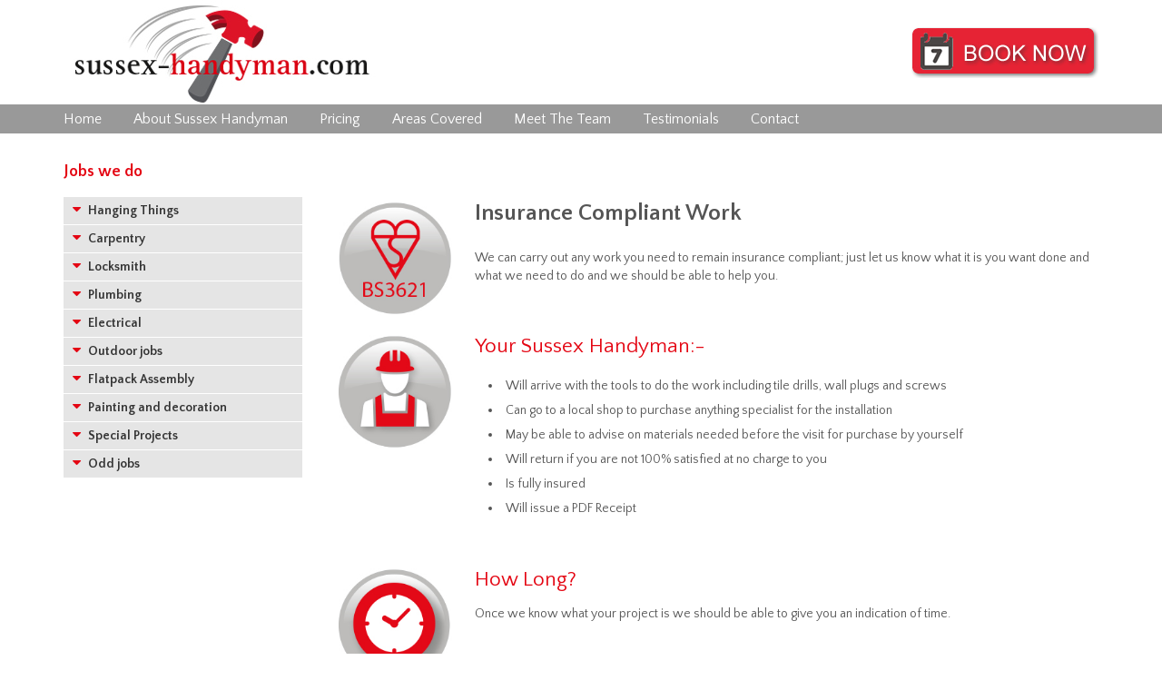

--- FILE ---
content_type: text/html; charset=UTF-8
request_url: https://www.sussex-handyman.com/Locksmith/insurance-compliant-work.php
body_size: 6080
content:
<!DOCTYPE html>
<html lang="en"><!-- InstanceBegin template="/Templates/Service.dwt.php" codeOutsideHTMLIsLocked="false" -->
<head>
<meta charset="utf-8">
<meta http-equiv="X-UA-Compatible" content="IE=edge">
<meta name="viewport" content="width=device-width, initial-scale=1">
<!-- InstanceBeginEditable name="doctitle" -->
<title>Insurance Compliant Work - Locksmiths | Sussex Handyman</title>
<meta name="description" content="Insurance Compliant Work - Locksmiths - Job Description" />
<meta name="keywords" content="insurance, compliant, locks, locksmith, east, west, sussex, handyman" />
<meta name="author" content="Sussex Handyman" />
<!-- InstanceEndEditable -->
<!-- Fav Icon -->
<link rel="shortcut icon" href="/favicon.ico" type="image/x-icon">
<link rel="icon" href="/favicon.ico" type="image/x-icon">
<!-- Google Quattrocento Sans Font -->
<link href='https://fonts.googleapis.com/css?family=Quattrocento+Sans:400,400italic,700,700italic' rel='stylesheet' type='text/css'>
<!-- Font Awesome Style -->
<link href="../css/font-awesome.min.css" rel="stylesheet">
<!-- Bootstrap style -->
<link href="../css/bootstrap.css" rel="stylesheet">
<!-- Custom Style -->
<link href="../css/style.css" rel="stylesheet">
<!-- HTML5 shim and Respond.js for IE8 support of HTML5 elements and media queries -->
<!-- WARNING: Respond.js doesn't work if you view the page via file:// -->
<!--[if lt IE 9]>
<script src="https://oss.maxcdn.com/html5shiv/3.7.2/html5shiv.min.js"></script>
<script src="https://oss.maxcdn.com/respond/1.4.2/respond.min.js"></script>
<![endif]-->
<!-- Google Analytics added by Phil 29-2-16 -->
<script>
  (function(i,s,o,g,r,a,m){i['GoogleAnalyticsObject']=r;i[r]=i[r]||function(){
  (i[r].q=i[r].q||[]).push(arguments)},i[r].l=1*new Date();a=s.createElement(o),
  m=s.getElementsByTagName(o)[0];a.async=1;a.src=g;m.parentNode.insertBefore(a,m)
  })(window,document,'script','//www.google-analytics.com/analytics.js','ga');

  ga('create', 'UA-50137087-3', 'auto');
  ga('send', 'pageview');

</script>
<!-- InstanceBeginEditable name="head" -->
<!-- InstanceEndEditable -->
</head>
<body>

<!-- Header Start -->
<header>
<div class="container">
<div class="row">
<div class="col-lg-6 col-md-6 col-sm-6"><a href="/"><img src="../images/sussex-handyman-logo.jpg" alt="Sussex Handyman" /></a></div>
<div class="col-lg-6 col-md-6 col-sm-6 bookNow text-right"><a href="Contact/"><img src="../images/book-sussex-handyman-now.jpg" alt="Book a Sussex Handyman Now" /></a></div>
</div>
</div>
</header>
<!-- Header End -->

<!-- Navigation Start -->
<nav>
<div class="container">
<div class="navIcon clearfix"><span class="pull-left">Menu</span> <i class="fa fa-navicon pull-right"></i></div>
    <ul class="mainMenu">
      <li><a href="/" title="Sussex Handyman Home">Home</a></li>
      <li><a href="../About-Sussex-Handyman/" title="About Sussex Handyman">About Sussex Handyman</a></li>
      <li><a href="../Pricing/" title="Pricing">Pricing</a></li>
      <li><a href="../Our-Areas/" title="Areas in Sussex Covered">Areas Covered</a></li>
      <li><a href="../Meet-the-Team/" title="Meet The Team">Meet The Team</a></li>
      <li><a href="../Testimonials/" title="Sussex Handyman Testimonials">Testimonials</a></li>
      <li><a href="../Contact/" title="Contact Sussex Handyman">Contact</a></li>
    </ul>
</div>
</nav>
<!-- Navigation End -->


<!-- Contents Start -->
<section class="contents">
<div class="container">
<div class="row">
<div class="col-lg-3 col-md-3 col-sm-4">
<aside>
<div class="megaMenu">
<div class="jobsWeDo">Jobs we do</div>
<h2><span><i class="fa fa-minus"></i> Jobs We Do - Show me <i class="fa fa-plus anchorIcon"></i></span></h2>
<ul class="megaMenuUl">
<li><a href="#"><i class="fa fa-caret-down"></i> Hanging Things</a>
    <ul>
    <li><a href="http://www.sussex-handyman.com/Hanging-Things/pictures" title="Hanging Pictures Surrey">Pictures</a></li>
    <li><a href="http://www.sussex-handyman.com/Hanging-Things/curtian-rails" title="Curtain Rails, Poles and Blinds">Curtain rails</a></li>
    <li><a href="http://www.sussex-handyman.com/Hanging-Things/TVs" title="Hanging Flat screen Televisions">TVs</a></li>
    <li><a href="http://www.sussex-handyman.com/Hanging-Things/mirrors" title="Mirror Hanging">Mirrors</a></li>
    <li><a href="http://www.sussex-handyman.com/Hanging-Things/shelves" title="Hanging Shelves">Shelves</a></li>
    </ul>
</li>
<li><a href="#"><i class="fa fa-caret-down"></i> Carpentry</a>
    <ul>
    <li><a href="http://www.sussex-handyman.com/Carpentry/plane-doors" title="Plane doors Surrey">Plane doors</a></li>
    <li><a href="http://www.sussex-handyman.com/Carpentry/repair-window-sills" title="Repair window sills">Repair window sills</a></li>
    <li><a href="http://www.sussex-handyman.com/Carpentry/fitting-cat-dog-flap" title="Fitting Cat and Dog flap">Fitting Cat and Dog flap</a></li>
    <!--<li><a href="http://www.sussex-handyman.com/Carpentry/boxing-in" title="Boxing in">Boxing in</a></li>-->
    </ul>
</li>
<li><a href="#"><i class="fa fa-caret-down"></i> Locksmith</a>
    <ul>
    <li><a href="http://www.sussex-handyman.com/Locksmith/change-locks" title="Change locks">Change locks</a></li>
    <li><a href="http://www.sussex-handyman.com/Locksmith/fit-new-locks" title="Fit new locks">Fit new locks</a></li>
    <li><a href="http://www.sussex-handyman.com/Locksmith/fit-window-locks" title="Fit window locks">Fit window locks</a></li>
    <li><a href="http://www.sussex-handyman.com/Locksmith/insurance-compliant-work" title="Insurance compliant work">Insurance compliant work</a></li>
    <li><a href="http://www.sussex-handyman.com/Locksmith/change-euro-cylinders" title="Change Euro cylinders">Change Euro cylinders</a></li>
    <li><a href="http://www.sussex-handyman.com/Locksmith/fit-combination-locks" title="Fit combination locks">Fit combination locks</a></li>
    <li><a href="http://www.sussex-handyman.com/Locksmith/burglary-repairs" title="Burglary repairs">Burglary repairs</a></li>
    <li><a href="http://www.sussex-handyman.com/Locksmith/safes" title="Safes">Safes</a></li>
    </ul>
</li>
<li><a href="#"><i class="fa fa-caret-down"></i> Plumbing</a>
    <ul>
    <li><a href="http://www.sussex-handyman.com/Plumbing/fix-dripping-tap" title="Fix dripping tap">Fix dripping tap</a></li>
    <li><a href="http://www.sussex-handyman.com/Plumbing/change-taps" title="Change taps - Kitchen / Basin">Change taps - Kitchen / Basin</a></li>
    <li><a href="http://www.sussex-handyman.com/Plumbing/unblock-toilet" title="Unblock toilet">Unblock toilet</a></li>
    <li><a href="http://www.sussex-handyman.com/Plumbing/install-dishwasher" title="Install new / replacement dishwasher">Install new / replacement dishwasher</a></li>
    <li><a href="http://www.sussex-handyman.com/Plumbing/install-washing-machine" title="Install new / replacement washing machine">Install new / replacement washing machine</a></li>
    <li><a href="http://www.sussex-handyman.com/Plumbing/toilet-repairs" title="Toilet Repairs">Toilet Repairs</a></li>
    <li><a href="http://www.sussex-handyman.com/Plumbing/change-bath-taps" title="Change taps">Change taps - Bath</a></li>
    <li><a href="http://www.sussex-handyman.com/Plumbing/kitchen-sinks" title="Kitchen sinks">Kitchen sinks</a></li>
    <li><a href="http://www.sussex-handyman.com/Plumbing/fix-drips-leaks" title="Fix drips and leaks">Fix drips and leaks</a></li>
    <li><a href="http://www.sussex-handyman.com/Plumbing/sourcing-leaks" title="Sourcing leaks">Sourcing leaks</a></li>
    <li><a href="http://www.sussex-handyman.com/Plumbing/waste-disposal" title="Waste disposal">Waste disposal</a></li>
    </ul>
</li>
<li><a href="#"><i class="fa fa-caret-down"></i> Electrical</a>
    <ul>
    <li><a href="http://www.sussex-handyman.com/Electrical/change-bulbs" title="Change bulbs">Change bulbs</a></li>
    <li><a href="http://www.sussex-handyman.com/Electrical/fix-lights" title="Fix lights">Fix lights</a></li>
    <li><a href="http://www.sussex-handyman.com/Electrical/switches-sockets" title="Replace switches and sockets">Replace switches and sockets</a></li>
    <li><a href="http://www.sussex-handyman.com/Electrical/commercial-lighting-checks" title="Commercial lighting checks">Commercial lighting checks</a></li>
    <li><a href="http://www.sussex-handyman.com/Electrical/replace-lights" title="Replace lights">Replace lights</a></li>
    <li><a href="http://www.sussex-handyman.com/Electrical/extractor-fans" title="Change extractor fans">Change extractor fans</a></li>
    <li><a href="http://www.sussex-handyman.com/Electrical/fault-finding" title="Basic fault finding">Basic fault finding</a></li>
    <li><a href="http://www.sussex-handyman.com/Electrical/smoke-heat-co2-alarms" title="Install and change smoke alarms">Install and change smoke alarms</a></li>
    </ul>
</li>
<li><a href="#"><i class="fa fa-caret-down"></i> Outdoor jobs</a>
    <ul>
    <li><a href="http://www.sussex-handyman.com/Outdoor-Jobs/shed-felting" title="Shed Felting">Shed Felting</a></li>
    <li><a href="http://www.sussex-handyman.com/Outdoor-Jobs/outdoor-painting" title="Outdoor Painting">Outdoor Painting</a></li>
    <li><a href="http://www.sussex-handyman.com/Outdoor-Jobs/fence-repairs" title="Fence Repairs">Fence Repairs</a></li>
    <li><a href="http://www.sussex-handyman.com/Outdoor-Jobs/garden-furniture" title="Garden Furniture">Garden Furniture</a></li>
    <li><a href="http://www.sussex-handyman.com/Outdoor-Jobs/washing-lines" title="Washing lines">Washing lines</a></li>
    <li><a href="http://www.sussex-handyman.com/Outdoor-Jobs/hanging-baskets" title="Hanging Baskets">Hanging Baskets</a></li>
    <li><a href="http://www.sussex-handyman.com/Outdoor-Jobs/outdoor-lights" title="Outdoor lights">Outdoor lights</a></li>
    <li><a href="http://www.sussex-handyman.com/Plumbing/fix-water-butt" title="Fit Water Butt">Fit Water Butt</a></li>
    </ul>
</li>
<li><a href="#"><i class="fa fa-caret-down"></i> Flatpack Assembly</a>
    <ul>
    <li><a href="http://www.sussex-handyman.com/Flatpack-Assembly/furniture" title="Furniture">Furniture</a></li>
    <li><a href="http://www.sussex-handyman.com/Flatpack-Assembly/trampoline-assembly" title="Trampoline Assembly">Trampoline Assembly</a></li>
    <li><a href="http://www.sussex-handyman.com/Flatpack-Assembly/climbing-frame" title="Climbing Frame">Climbing Frame</a></li>
    <li><a href="http://www.sussex-handyman.com/Flatpack-Assembly/toy-assembly" title="Toy Assembly">Toy Assembly</a></li>
    </ul>
</li>
<li><a href="#"><i class="fa fa-caret-down"></i> Painting and decoration</a>
    <ul>
    <li><a href="http://www.sussex-handyman.com/Painting-Decorating/water-stain-removal" title="Water Stain Removal">Water Stain Removal</a></li>
    <li><a href="http://www.sussex-handyman.com/Painting-Decorating/bathroom-painting" title="Bathroom Painting">Bathroom Painting</a></li>
    <li><a href="http://www.sussex-handyman.com/Painting-Decorating/larger-quoted-work" title="Larger Quoted work">Larger Quoted work</a></li>
    <li><a href="http://www.sussex-handyman.com/Painting-Decorating/outdoor-painting" title="Outdoor Painting">Outdoor Painting</a></li>
    <li><a href="http://www.sussex-handyman.com/Painting-Decorating/filling-cracks-holes" title="Filling cracks and holes">Filling cracks and holes</a></li>
    </ul>
</li>
<li><a href="#"><i class="fa fa-caret-down"></i> Special Projects</a>
    <ul>
    <li><a href="http://www.sussex-handyman.com/Special-Projects/moving-into-house" title="Moving Into House">Moving Into House</a></li>
    <li><a href="http://www.sussex-handyman.com/Special-Projects/moving-out-house" title="Moving Out of House">Moving Out of House</a></li>
    <li><a href="http://www.sussex-handyman.com/Special-Projects/selling-your-home" title="Selling your Home">Selling your Home</a></li>
    </ul>
</li>
<li><a href="#"><i class="fa fa-caret-down"></i> Odd jobs</a>
    <ul>
    <!--<li><a href="http://www.sussex-handyman.com/Odd-Jobs/sash-cord-replacement" title="Sash cord replacement">Sash cord replacement</a></li>-->
    <li><a href="http://www.sussex-handyman.com/Odd-Jobs/draught-proofing" title="Draught proofing">Draught proofing</a></li>
    <li><a href="http://www.sussex-handyman.com/Odd-Jobs/fit-stair-gates" title="Fit stair gates">Fit stair gates</a></li>
    <li><a href="http://www.sussex-handyman.com/Odd-Jobs/childproofing" title="Childproofing">Childproofing</a></li>
    <li><a href="http://www.sussex-handyman.com/Odd-Jobs/bathscreen" title="Bathscreen">Bathscreen</a></li>
    <li><a href="http://www.sussex-handyman.com/Odd-Jobs/reseal-bath-sink-shower" title="Reseal bath / sink / shower">Reseal bath / sink / shower</a></li>
    </ul>
</li>
</ul>
</div>
</aside></div>

<!-- InstanceBeginEditable name="Content Area" -->
<div class="col-lg-9 col-md-9 col-sm-8">
  <div class="page">
    <article class="contentWidget">
        <div class="icon pull-left"><img src="../images/icons/BS3621.jpg" alt="Insurance Compliant Work" title="Insurance Compliant Work" /></div>
        <div class="contentWidgetContents">
            <h1 class="pageHeadding">Insurance Compliant Work</h1>
            <p>We can carry out any work you need to remain insurance compliant; just let us know what it is you want done and what we need to do and we should be able to help you.</p>
        </div>
    </article>
    
    <article class="contentWidget clearfix">
        <div class="icon pull-left"><img src="../images/icons/handyman.jpg" alt="Handyman" /></div>
        <div class="contentWidgetContents">
            <h2>Your Sussex Handyman:-</h2>
            <ul>
              <li>Will arrive with the tools to do the work including tile drills, wall plugs and screws</li>
              <li>Can go to a local shop to purchase anything specialist for the installation</li>
              <li>May be able to advise on materials needed before the visit for purchase by yourself</li>
              <li>Will return if you are not 100% satisfied at no charge to you</li>
              <li>Is fully insured</li>
              <li>Will issue a PDF Receipt</li>
            </ul>
        </div>
    </article>
    
    <article class="contentWidget clearfix">
        <div class="icon pull-left"><img src="../images/icons/time.jpg" alt="How Long" /></div>
        <div class="contentWidgetContents">
            <h2>How Long?</h2>
            <p>Once we know what your project is we should be able to give you an indication of time.</p>
        </div>
    </article>
    
    <article class="contentWidget clearfix">
        <div class="icon pull-left"><img src="../images/icons/how-to-use.jpg" alt="How Much" /></div>
        <div class="contentWidgetContents">
            <h2>How Much</h2>
            <p>This job is charged by time.</p>
        </div>
    </article>
    
    <article class="contentWidget clearfix">
        <div class="icon pull-left"><img src="../images/icons/add-ons.jpg" alt="Handy Extras" /></div>
        <div class="contentWidgetContents">
            <h2>Handy Extras</h2>
            <ul>
              <li>Did you know we also carry out basic plumbing jobs?</li>
              <li>Do you have a shed that needs re-felting?</li>
              <li>We can change light bulbs</li>
              <li>We assemble flatpack furniture</li>
              <li>Do you have a waste disposal that broken?</li>
            </ul>
        </div>
    </article>
    
    <article class="contentWidget clearfix">
        <div class="icon pull-left"><img src="../images/icons/book-online.jpg" alt="Book Online" /></div>
        <div class="contentWidgetContents">
            <h2>Handy Booking</h2>        <ul>
            <li>You can contact your chosen Handyman <a href="../Meet-the-Team/" title="Meet the Team">directly</a> via phone or email.</li>
            <li><a href="mailto:bookings@sussex-handyman.com">Email</a> the Sussex Handyman booking office.</li>
            <li>Call the office directly <strong><a href="tel:+441342537637">01342 53 76 37</a></strong></li>
            <li>Fill in the General Enquiry form on the <a href="../Contact/" title="Contact">Contact</a> page.</li>
        </ul>  
        </div>
    </article>
    
    <article class="contentWidget clearfix">
        <div class="icon pull-left"><img src="../images/icons/how-much.jpg" alt="Handy Payment" /></div>
        <div class="contentWidgetContents">
            <h2>Handy Payment</h2>
            <ul>
                <li>Payment accepted by cash or cheque</li>
				<li>You simply pay your Handyman once the job is complete, and he will email you a pdf receipt from his Smartphone – simple, with no pieces of paper to look after</li>
				<li>For our Commercial clients, we can arrange an invoice for you by prior agreement</li>
            </ul>
        </div>
    </article>
    
    <article class="contentWidget clearfix">
        <div class="icon pull-left"><img src="../images/icons/guarantee.jpg" alt="100% Guarantee" /></div>
        <div class="contentWidgetContents">
            <h2>We guarantee our work</h2>
            <p>If for any reason you are not satisfied we will keep coming back until you are.</p>
        </div>
    </article>
    
    <article class="contentWidget clearfix">
    <div class="icon pull-left"><img src="../images/icons/hammer.jpg" alt="Peace of Mind" /></div>
        <div class="contentWidgetContents">
            <h2>Peace of mind</h2>
            <p>Peace of mind from a brand you can trust.</p>
        </div>
    </article>

  </div>
</div>
<!-- InstanceEndEditable -->
</div>
</div>
</section>
<!-- Contents End -->

<!-- Footer Start -->
<footer>
<div class="container">
<div class="footerTop">
<div class="row">
<div class="col-lg-3 col-md-3 col-sm-6 col-xs-12 footerLinkColumn">
<div class="footerLinkBox">
	<h4>Information</h4>
    <ul>
        <li><a href="/" title="Surrey Handyman Home">Home</a></li>
        <li><a href="http://www.sussex-handyman.com/About-Sussex-Handyman/" title="About Sussex Handyman">About Sussex Handyman</a></li>
        <li><a href="http://www.sussex-handyman.com/Our-Charges/" title="Our Charges">Our Charges</a></li>
        <li><a href="http://www.sussex-handyman.com/Our-Areas/" title="Areas in Sussex Covered">Areas Covered</a></li>
        <li><a href="http://www.sussex-handyman.com/Meet-the-Team/" title="Meet The Team">Meet The Team</a></li>
        <li><a href="http://www.sussex-handyman.com/Testimonials/" title="Sussex Handyman Testimonials">Testimonials</a></li>
        <li><a href="http://www.sussex-handyman.com/Contact/" title="Contact Sussex Handyman">Contact</a></li>
    </ul>
</div>
<div class="footerLinkBox">
    <h4>Other Areas Covered</h4>
    <ul>
    	<li><a href="https://www.surrey-handyman.com/" title="Surrey Handyman" target="_blank">Surrey Handyman</a></li>
        <li><a href="https://www.sw-london-handyman.co.uk/" title="South West London Handyman" target="_blank">South West London Handyman</a></li>
        <li><a href="https://www.book-a-plumber.co.uk/" title="Book a Plumber" target="_blank">Book a Plumber</a></li>
    </ul>
</div>
</div>
<div class="col-lg-3 col-md-3 col-sm-6 col-xs-12 footerLinkColumn">
<div class="footerLinkBox">
    <h4>Hanging Things</h4>
    <ul>
        <li><a href="http://www.sussex-handyman.com/Hanging-Things/pictures" title="Hanging Pictures">Pictures</a></li>
        <li><a href="http://www.sussex-handyman.com/Hanging-Things/curtian-rails" title="Hanging Curtain rails">Curtain rails</a></li>
        <li><a href="http://www.sussex-handyman.com/Hanging-Things/TVs" title="Hanging TVs">TVs</a></li>
        <li><a href="http://www.sussex-handyman.com/Hanging-Things/mirrors" title="Hanging Mirrors">Mirrors</a></li>
        <li><a href="http://www.sussex-handyman.com/Hanging-Things/shelves" title="Putting up Shelves">Shelves</a></li>
    </ul>
</div>
<div class="footerLinkBox">
    <h4>Plumbing</h4>
    <ul>
        <li><a href="http://www.sussex-handyman.com/Plumbing/toilet-repairs" title="Toilet Repairs">Toilet Repairs</a></li>
        <li><a href="http://www.sussex-handyman.com/Plumbing/fix-dripping-tap" title="Fix dripping tap">Fix dripping tap</a></li>
        <li><a href="http://www.sussex-handyman.com/Plumbing/change-taps" title="Change taps">Change taps</a></li>
        <li><a href="http://www.sussex-handyman.com/Plumbing/unblock-toilet" title="Unblock toilet">Unblock toilet</a></li>
        <li><a href="http://www.sussex-handyman.com/Plumbing/kitchen-sinks" title="Kitchen sinks">Kitchen sinks</a></li>
        <li><a href="http://www.sussex-handyman.com/Plumbing/install-dishwasher" title="Install dishwasher">Install dishwasher</a></li>
        <li><a href="http://www.sussex-handyman.com/Plumbing/install-washing-machine" title="Install washing machine">Install washing machine</a></li>
        <li><a href="http://www.sussex-handyman.com/Plumbing/fix-drips-leaks" title="Fix drips and leaks">Fix drips and leaks</a></li>
        <li><a href="http://www.sussex-handyman.com/Plumbing/sourcing-leaks" title="Sourcing leaks">Sourcing leaks</a></li>
        
        <li><a href="http://www.sussex-handyman.com/Plumbing/waste-disposal" title="Waste disposal">Waste disposal</a></li>
    </ul>
</div>
<div class="footerLinkBox">
    <h4>Carpentry</h4>
    <ul>
        <li><a href="http://www.sussex-handyman.com/Carpentry/plane-doors" title="Plane doors">Plane doors</a></li>
        <li><a href="http://www.sussex-handyman.com/Carpentry/repair-window-sills" title="Repair window sills">Repair window sills</a></li>
        <li><a href="http://www.sussex-handyman.com/Carpentry/fitting-cat-dog-flap" title="Fitting Cat and Dog flap">Fitting Cat and Dog flap</a></li>
    </ul>
</div>
</div>
<div class="col-lg-3 col-md-3 col-sm-6 col-xs-12 footerLinkColumn">
<div class="footerLinkBox">
    <h4>Flatpack Assembly</h4>
    <ul>
        <li><a href="http://www.sussex-handyman.com/Flatpack-Assembly/furniture" title="Furniture">Furniture</a></li>
        <li><a href="http://www.sussex-handyman.com/Flatpack-Assembly/trampoline-assembly" title="Trampoline Assembly">Trampoline Assembly</a></li>
        <li><a href="http://www.sussex-handyman.com/Flatpack-Assembly/climbing-frame" title="Climbing Frame">Climbing Frame</a></li>
        <li><a href="http://www.sussex-handyman.com/Flatpack-Assembly/toy-assembly" title="Toy Assembly">Toy Assembly</a></li>
    </ul>
</div>
<div class="footerLinkBox">
    <h4>Locksmith</h4>
    <ul>
        <li><a href="http://www.sussex-handyman.com/Locksmith/change-locks" title="Change locks">Change locks</a></li>
        <li><a href="http://www.sussex-handyman.com/Locksmith/fit-new-locks" title="Fit new locks">Fit new locks</a></li>
        <li><a href="http://www.sussex-handyman.com/Locksmith/fit-window-locks" title="Fit window locks">Fit window locks</a></li>
        <li><a href="http://www.sussex-handyman.com/Locksmith/insurance-compliant-work"title="Insurance compliant work">Insurance compliant work</a></li>
        <li><a href="http://www.sussex-handyman.com/Locksmith/change-euro-cylinders" title="Change Euro cylinders">Change Euro cylinders</a></li>
        <li><a href="http://www.sussex-handyman.com/Locksmith/fit-combination-locks" title="Fit combination locks">Fit combination locks</a></li>
        <li><a href="http://www.sussex-handyman.com/Locksmith/burglary-repairs" title="Burglary repairs">Burglary repairs</a></li>
        <li><a href="http://www.sussex-handyman.com/Locksmith/safes" title="Safes">Safes</a></li>
    </ul>
</div>
<div class="footerLinkBox">
    <h4>Outdoor Jobs</h4>
    <ul>
        <li><a href="http://www.sussex-handyman.com/Outdoor-Jobs/shed-felting" title="Shed Felting">Shed Felting</a></li>
        <li><a href="http://www.sussex-handyman.com/Outdoor-Jobs/outdoor-painting" title="Outdoor Painting">Outdoor Painting</a></li>
        <li><a href="http://www.sussex-handyman.com/Outdoor-Jobs/fence-repairs" title="Fence Repairs">Fence Repairs</a></li>
        <li><a href="http://www.sussex-handyman.com/Outdoor-Jobs/garden-furniture" title="Garden Furniture">Garden Furniture</a></li>
        <li><a href="http://www.sussex-handyman.com/Outdoor-Jobs/washing-lines" title="Washing lines">Washing lines</a></li>
        <li><a href="http://www.sussex-handyman.com/Outdoor-Jobs/hanging-baskets" title="Hanging Baskets">Hanging Baskets</a></li>
        <li><a href="http://www.sussex-handyman.com/Outdoor-Jobs/outdoor-lights" title="Outdoor lights">Outdoor lights</a></li>
        <li><a href="http://www.sussex-handyman.com/Outdoor-Jobs/fix-water-butt" title="Fit Water Butt">Fit Water Butt</a></li>
    </ul>
</div>
</div>
<div class="col-lg-3 col-md-3 col-sm-6 col-xs-12 footerLinkColumn">
<div class="footerLinkBox">
    <h4>Electrical</h4>
    <ul>
        <li><a href="http://www.sussex-handyman.com/Electrical/change-bulbs" title="Change bulbs">Change bulbs</a></li>
        <li><a href="http://www.sussex-handyman.com/Electrical/fix-lights" title="Fix lights">Fix lights</a></li>
        <li><a href="http://www.sussex-handyman.com/Electrical/switches-sockets" title="Replace switches and sockets">Replace switches and sockets</a></li>
        <li><a href="http://www.sussex-handyman.com/Electrical/commercial-lighting-checks" title="Commercial lighting checks">Commercial lighting checks</a></li>
        <li><a href="http://www.sussex-handyman.com/Electrical/replace-lights" title="Replace lights">Replace lights</a></li>
        <li><a href="http://www.sussex-handyman.com/Electrical/extractor-fans" title="Change extractor fans">Change extractor fans</a></li>
        <li><a href="http://www.sussex-handyman.com/Electrical/fault-finding" title="Basic fault finding">Basic fault finding</a></li>
        <li><a href="http://www.sussex-handyman.com/Electrical/smoke-heat-co2-alarms" title="Install and change smoke alarms">Install and change smoke alarms</a></li>
    </ul>
</div>
<div class="footerLinkBox">
    <h4>Painting &amp; Decorating</h4>
    <ul>
        <li><a href="http://www.sussex-handyman.com/Painting-Decorating/water-stain-removal" title="Water Stain Removal">Water Stain Removal</a></li>
        <li><a href="http://www.sussex-handyman.com/Painting-Decorating/bathroom-painting" title="Bathroom Painting">Bathroom Painting</a></li>
        <li><a href="http://www.sussex-handyman.com/Painting-Decorating/larger-quoted-work" title="Larger Quoted work">Larger Quoted work</a></li>
        <li><a href="http://www.sussex-handyman.com/Painting-Decorating/outdoor-painting" title="Outdoor Painting">Outdoor Painting</a></li>
        <li><a href="http://www.sussex-handyman.com/Painting-Decorating/filling-cracks-holes" title="Filling cracks and holes">Filling cracks and holes</a></li>
    </ul>
</div>
<div class="footerLinkBox">
    <h4>Special Projects</h4>
    <ul>
        <li><a href="http://www.sussex-handyman.com/Special-Projects/moving-into-house" title="Moving Into House">Moving Into House</a></li>
        <li><a href="http://www.sussex-handyman.com/Special-Projects/moving-out-house" title="Moving Out of House">Moving Out of House</a></li>
        <li><a href="http://www.sussex-handyman.com/Special-Projects/selling-your-home" title="Selling your Home">Selling your Home</a></li>
    </ul>
</div>
</div>
</div>
</div>
<div class="footerBottom">
<div class="socialMedia pull-left">
<!--<a href="https://www.facebook.com/pages/Surrey-Handyman/409298110160" class="socialMediaIcon pull-left facebook" target="_blank" rel="nofollow"><i class="fa fa-facebook"></i></a>
<a href="https://twitter.com/surrey_handyman" class="socialMediaIcon pull-left twitter" target="_blank" rel="nofollow"><i class="fa fa-twitter"></i></a>-->
</div>
<div class="copyRight pull-right">
<p class="text-right">&copy; 2009-2025 sussex-handyman.com.</p>
<p class="text-right">All rights reserved.</p>
</div>
</div>
</div>
</footer><!-- Footer End -->

<script src="../js/jquery-latest.min.js"></script>
<script src="../js/bootstrap.min.js"></script>
<script src="../js/app.js"></script>
</body>
<!-- InstanceEnd --></html>

--- FILE ---
content_type: text/css
request_url: https://www.sussex-handyman.com/css/style.css
body_size: 13088
content:
body{padding:0; margin:0; font-family: 'Quattrocento Sans', sans-serif; font-size:14px; color:#555555;}
h1, h2, h3, h4, h5, h6{padding:0; margin:0;}
ul, ol{padding:0; margin:0;}
li{list-style:none;;}
p{padding:0; margin:0;}
a, a:hover, a:focus{text-decoration:none; outline:none;}
.red {color:#E40613;}
.leftLogo, .bookNow{margin-top:30px;}
nav{background:#999999; position:relative;}
nav ul li{float:left; margin-right:35px;}
nav ul li:last-child{margin:0;}
nav ul li a{color:#fff; font-size:16px; padding:5px 0; display:block;}
nav ul li a:hover{color:#000;}
nav ul li a:visited{color:#fff;}
nav ul li a:active{color:#fff;}
.navIcon{display:none; height:30px; background:#999999; padding:0 15px;}
.navIcon span{line-height:30px; color:#fff; font-weight:700; font-size:16px;}
.navIcon i{width:30px; height:24px; background:#fff; cursor:pointer; display:block; line-height:24px; text-align:center; color:#555555; font-size:15px; margin-top:3px;}
.contents, footer{margin-top:30px;}
.banner{margin-bottom:25px;}
.banner img{width:100%;}
.content-img{margin-top:20px;}
.content-img img{width:auto;}
.jobsWeDo{color:#E40613; font-size:18px; font-weight:700; margin-bottom:15px;}
.megaMenu h2{font-size:14px; font-weight:700; line-height:40px; color:#e40613; padding:5px 0; margin-bottom:10px;}
.megaMenu h2 span{cursor:pointer;}
.megaMenu h2 i.fa-minus{position:relative; top:4px;}
.megaMenu h2 .anchorIcon{font-size:12px; width:15px; height:15px;line-height:15px; text-align:center;}
.megaMenu h2 .fa-minus.anchorIcon{position:relative; top:-1px;}
ul.megaMenuUl ul{display:none;}
ul.megaMenuUl li{background:#e5e5e5; border-bottom:1px solid #fff;}
ul.megaMenuUl li:last-child{border:0;}
ul.megaMenuUl li a i{margin-right:5px; font-size:16px; color:#e40613;}
ul.megaMenuUl li:hover{background:#d9d9d9;}
ul.megaMenuUl li a{display:block; padding:5px 10px; color:#333; font-weight:700;}
ul.megaMenuUl li ul li{border-left:0; border-right:0; background:#f0f0f0; border-bottom:1px solid #fff;}
ul.megaMenuUl li ul li:hover{background:#f6f6f6;}
ul.megaMenuUl li ul li:last-child{border:0;}
ul.megaMenuUl li ul li a{font-weight:normal; font-size:13px; }
h1.pageHeadding{font-size:25px; font-weight:700; margin-bottom:25px;}
h1.pageHeadding span{display:block;}
h2.pageHeadding{font-size:22px; font-weight:700; margin-bottom:25px;}
h2.pageHeadding span{display:block;}

.contentWidget{margin-top:35px; padding:10px;}
.contentWidget .icon img{width:125px;}
.contentWidget .contentWidgetContents{margin-left:150px;}
.contentWidget .contentWidgetContents h2{color:#e40613; font-size:23px;}
.contentWidget .contentWidgetContents h3{color:#e40613; font-size:23px;}
.contentWidget .contentWidgetContents ul{margin-top:20px; margin-left:15px;}
.contentWidget .contentWidgetContents ul li{line-height:22px; margin-bottom:5px; list-style:disc inside;}
.contentWidget .contentWidgetContents ul li:last-child{margin:0;}
.contentWidget .contentWidgetContents ul li a{color:#e40613; text-decoration:underline;}
.contentWidget .contentWidgetContents ul li ul {margin-top:5px; margin-left:15px;}
.contentWidget .contentWidgetContents ul li ul li {line-height:20px; margin-bottom:5px; list-style:circle inside;}
.contentWidget .contentWidgetContents ul li ul li:last-child{margin:0;}
.contentWidget .contentWidgetContents p{margin-top:15px;}
.contentWidget .contentWidgetContents p a{text-decoration:underline; color:#E40613;}
.contentWidget .contentWidgetContents p a:hover{text-decoration:none; color:#E40613;}

.contentPara {margin-top:25px;}
.contentPara p{margin-top:15px;}
.contentPara a{text-decoration:underline; color:#E40613;}

.testiWidget {margin-top:35px; padding:10px;}
.testiWidget .icon img{width:125px;}
.testiWidget .contentTestimonial { margin-left:150px;}
.testiWidget .contentTestimonial h2{color:#e40613; font-size:18px; margin-bottom:15px;}
.testiWidget .contentTestimonial p{margin-top:15px;}
.testiWidget .contentTestimonial p a, .contentTestimonial p a:hover, .contentTestimonial p a:visited {color:#e40613; text-decoration:underline;}

footer{background:#999999; padding:30px 0;}
.footerLinkColumn .footerLinkBox{margin-bottom:25px;}
.footerLinkColumn .footerLinkBox h4{margin-bottom:10px; padding:5px 10px; background:#acaaaa; color:#e40613; font-weight:700; font-size:16px;}
.footerLinkColumn .footerLinkBox ul li a{line-height:22px; color:#fff; font-size:13px;}
.footerLinkColumn .footerLinkBox ul li a:hover{text-decoration:underline;}

.footerBottom{padding:10px 0; margin:15px 0 0 0; border-top:1px solid #ccc;}
.footerBottom .socialMedia .socialMediaIcon{width:35px; height:35px; border-radius:100%; margin-right:5px; line-height:35px; text-align:center; display:inline-block; background:#fff;}
.footerBottom .socialMedia .socialMediaIcon:last-child{margin:0;}
.footerBottom .socialMedia .socialMediaIcon i{display:block; line-height:35px; width:100%; text-align:center; font-size:18px; color:#fff;}
.footerBottom .socialMedia .socialMediaIcon.facebook{background:#3a589b;}
.footerBottom .socialMedia .socialMediaIcon.twitter{background:#64a8f2;}
.footerBottom .copyRight p{font-size:13px; color:#333;}

.ourAreas p{margin:0;}
.ourAreas a{color:#E40613; text-decoration:none;}
.ourAreas a:hover{color:#E40613; text-decoration:underline;}
.areaMap{margin-top:25px;}

.joinSurreyHandymanTeam li .joinImage{width:150px; border:2px solid #E40613;}
.joinSurreyHandymanTeam li .joinImage figure{padding:5px;}
.joinSurreyHandymanTeam li .joinImage figure img{max-width:100%;}
.joinSurreyHandymanTeam li .joinContents{margin-left:180px;}
.joinSurreyHandymanTeam li h3{color:#E40613; font-size:23px;}
.joinSurreyHandymanTeam li p{margin-top:15px;}
.joinSurreyHandymanTeam li a{margin-top:15px; display:inline-block; color:#E40613; text-decoration:underline;}

.usersList li{margin-top:50px;}
.usersList li .userImage{width:150px; border:2px solid #E40613;}
.usersList li .userImage figure{padding:5px;}
.usersList li .userImage figure img{max-width:100%;}
.usersList li .userContents{margin-left:180px;}
.usersList li h2, .usersList li h2 a, .usersList li h2 a:visited, .usersList li h2 a:hover{color:#E40613; font-size:23px; text-decoration:underline;}
.usersList li h3{color:#E40613; font-size:23px;}
.usersList li .userContacts{margin-top:15px;}
.usersList li .userContacts p{overflow:hidden;}
.usersList li .userContacts p label{min-width:50px;}
.usersList li .userContacts p a{color:#E40613; text-decoration:underline;}
.usersList li .areasCovered{margin-top:15px;}
.usersList li .areasCovered a{color:#E40613; text-decoration:underline;}
.usersList li .postcodeCovered{margin-top:15px;}
.usersList li .readmore{margin-top:15px;}
.usersList li .readmore a{color:#E40613; text-decoration:underline;}

.usrImg{border:2px solid #E40613;}
.usrImg figure{padding:5px;}
.usrImg figure img{width:100%;}
.usrHd{font-size:18px;}
.usrDetailsContact{margin-top:15px;}
.usrDetailsContact p label{min-width:50px;}
.usrDetailsContact p a{color:#E40613; text-decoration:underline;}
.moreDetails{margin-top:25px;}
.labelImage{margin-left:50px;}
.labelImage img{width:150px;}

.otherDetails{margin-top:30px;}
.otherDetails p{margin:5px 0 15px 0;}
.otherDetails p a{color:#E40613; text-decoration:underline;}
.otherDetails ul{margin:15px 0 10px 0; padding-left:10px;}
.otherDetails ul li{margin-top:5px; list-style:inside disc;}
.otherDetails ul li a{text-decoration:underline; color:#E40613;}

.checkatradeFeedback{margin:10px 0 20px 0;}
.feedbackIcon{width:100px;}
.feedbackIcon img{max-width:100%;}
.feedback{margin-left:130px;}
.feedback h3{font-size:18px; color:#E40613;}
.feedbackList li{margin-top:15px;}
.feedbackList li span{display:block; margin-top:5px;}
.feedbackList li span a{color:#E40613; text-decoration:underline;}

.backToTeam{margin-top:25px;}
.backToTeam a{color:#E40613; text-decoration:underline;}

.avatar{width:100px;}
.bookSurreyHandymanDetails h3{color:#E40613; font-size:20px;}
.avatar img{max-width:100px;}
.bookSurreyHandymanDetails{margin-left:130px;}
.bookSurreyHandymanDetails ul{margin-top:15px; padding-left:10px;}
.bookSurreyHandymanDetails ul li{margin-top:5px; list-style:inside disc;}
.bookSurreyHandymanDetails ul li a{text-decoration:underline; color:#E40613;}

.otherContact{margin-top:25px;}
.otherContact a{text-decoration:underline; color:#E40613;}

.contactForm{margin-top:25px;}
.contactForm ul li{margin-top:5px;}
.contactForm ul li label{width:150px; line-height:40px;}
.contactForm ul li.message label{line-height:80px;}
.contactForm ul li span{display:block; margin-left:150px;}
.contactForm ul li span input{width:100%; height:40px; background:#d6d9dc; border:1px solid #ccd0d3;}
.contactForm ul li span select{width:100%; height:40px; background:#d6d9dc; border:1px solid #ccd0d3;}
.contactForm ul li span textarea{height:80px; background:#d6d9dc; width:100%; border:1px solid #ccd0d3;}
.contactForm ul li input[type="submit"]{background:#ece9d8; height:40px; border:1px solid #929292; text-transform:uppercase; padding:0 15px;}

.megaMenuUl li a.active{color:#E40613;}

.mainMenu li.active a{color:#000;}

.form-label.form-label-auto { display : inline-block; float : left; text-align : left; }
.form-section.page-section { padding : 0px!important; margin : 0px!important; }
.supernova { background-color:#FFF;  margin:-40px 0 0 -110px!important; }

@media (min-width:320px)  { /* smartphones, iPhone, portrait 480x320 phones */
	.supernova { margin:0 0 0 0!important; }
}
@media (min-width:481px)  { /* portrait e-readers (Nook/Kindle), smaller tablets @ 600 or @ 640 wide. */
	.supernova { margin:0 0 0 0!important; }}
@media (min-width:641px)  { /* portrait tablets, portrait iPad, landscape e-readers, landscape 800x480 or 854x480 phones */
	.supernova { margin:0 0 0 0!important; }}
@media (min-width:961px)  { /* tablet, landscape iPad, lo-res laptops ands desktops */ 
	.supernova { margin:0 0 0 0!important; }
}
@media (min-width:1025px) { /* big landscape tablets, laptops, and desktops */ }
@media (min-width:1281px) { /* hi-res laptops and desktops */ }


@media(max-width:991px){
	nav ul li{margin-right:20px;}
	nav ul li a{font-size:14px;}
	ul.megaMenuUl li a{font-size:13px;}
	.megaMenu h2{font-size:14px; line-height:30px;}
	h1.pageHeadding{font-size:18px;}
	h2.pageHeadding{font-size:16px;}
	.contentWidget .contentWidgetContents h2{font-size:16px; font-weight:700;}
	.contentWidget .contentWidgetContents h3{font-size:16px; font-weight:700;}
	.contentWidget .icon img{width:100px;}
	.contentWidget .contentWidgetContents{margin-left:125px;}
	.testiWidget .contentTestimonial h2{font-size:16px; font-weight:700;}
	.testiWidget .icon img{width:100px;}
	.testiWidget .contentTestimonial{margin-left:125px;}
	.leftLogo, .bookNow{display:none;}
	.moreDetails .cont, .moreDetails .labelImage{float:none !important; margin:0;}
}
@media(min-width:768px){
	nav ul{display:block !important;}
	.megaMenuUl{display:block !important;}
	.megaMenu h2{display:none;}
}
@media(max-width:767px){
	nav{background:none;}
	nav ul{display:none;}
	.navIcon{display:block;}
	nav ul.mainMenu{}
	nav ul.mainMenu li{float:none; display:block; margin:0; border-bottom:1px solid #ef616d;}
	nav ul.mainMenu li:last-child{border:0;}
	nav ul.mainMenu li a{padding:5px 15px; background:#cc414d;}
	nav ul.mainMenu li a:hover{background:#ef616d; color:#fff;}
	ul.megaMenuUl{margin-bottom:15px;}
	.footerLinkColumn .footerLinkBox h4{font-size:14px;}
	.jobsWeDo{margin:0;}
	.megaMenuUl{display:none;}
}
@media(max-width:640px){
	.contentWidget .icon img{width:60px;}
	.contentWidget .contentWidgetContents{margin-left:80px;}
	.testiWidget {margin-top:15px; padding:10px;}
	.testiWidget .icon img{width:60px;}
	.testiWidget .contentTestimonial{margin-left:80px;}
	.contentWidget .contentWidgetContents ul li{list-style:outside;}
	.footerBottom .socialMedia, .footerBottom .copyRight{float:none !important; width:100%; overflow:hidden; text-align:left;}
	.footerBottom .socialMedia a{float:none !important; display:inline-block;}
	.footerBottom .copyRight{margin-top:15px;}
	.footerBottom .copyRight p{text-align:left;}
	.centerLogo img{width:80%;}
	.joinSurreyHandymanTeam li .joinImage{float:none !important;}
	.joinSurreyHandymanTeam li .joinContents{margin:15px 0 0 0;}
	.usersList li .userImage{float:none !important;}
	.usersList li .userContents{margin:15px 0 0 0;}
}
@media(max-width:480px){
	.joinSurreyHandymanTeam li .joinImage, .usersList li .userImage{width:100px;}
	.joinSurreyHandymanTeam li h3, .usersList li h3{font-size:18px;}
	.userDetailImage, .userDetailConts{float:none !important; width:100%;}
	.userDetailConts{margin-top:25px;}
}
@media(max-width:360px){
	.checkatradeFeedback .feedbackIcon{float:none !important;}
	.checkatradeFeedback .feedback{margin:15px 0 0 0;}
	.contactForm ul li{margin-top:20px;}
	.contactForm ul li label, .contactForm ul li.message label{width:100%; float:none !important; height:30px; line-height:30px;}
	.contactForm ul li span{margin:0;}
}

--- FILE ---
content_type: text/javascript
request_url: https://www.sussex-handyman.com/js/app.js
body_size: 675
content:
$(document).ready(function(){
	
	// Main menu
	$('.navIcon i').click(function(){
		$('ul.mainMenu').slideToggle('fast');	
	});
	// Mega menu
	$('ul.megaMenuUl li').each(function(){
		$(this).click(function(){
			$(this).find('ul').slideToggle().addClass('active');
			$(this).siblings().find('ul').slideUp();
		});
	});
	
	$('.megaMenu h2 span').click(function(){
		$('.megaMenuUl').slideToggle();
		$(this).find('.anchorIcon').toggleClass('fa-minus');
	});
	
	//Sidebar Menu
	var url      = window.location.href;
	$( ".megaMenuUl li a" ).each(function() {
		v=$(this).attr('href');
		if(url==v){
			$(this).addClass('active');
		}
	});
	$(window).load(function(){
		$('ul.megaMenuUl li a.active').parent().parent().slideDown();
	});
	
});


--- FILE ---
content_type: text/plain
request_url: https://www.google-analytics.com/j/collect?v=1&_v=j102&a=37205804&t=pageview&_s=1&dl=https%3A%2F%2Fwww.sussex-handyman.com%2FLocksmith%2Finsurance-compliant-work.php&ul=en-us%40posix&dt=Insurance%20Compliant%20Work%20-%20Locksmiths%20%7C%20Sussex%20Handyman&sr=1280x720&vp=1280x720&_u=IEBAAEABAAAAACAAI~&jid=236947087&gjid=264240903&cid=1461497793.1762975622&tid=UA-50137087-3&_gid=1131101558.1762975622&_r=1&_slc=1&z=1265827010
body_size: -452
content:
2,cG-X58WC2XLED